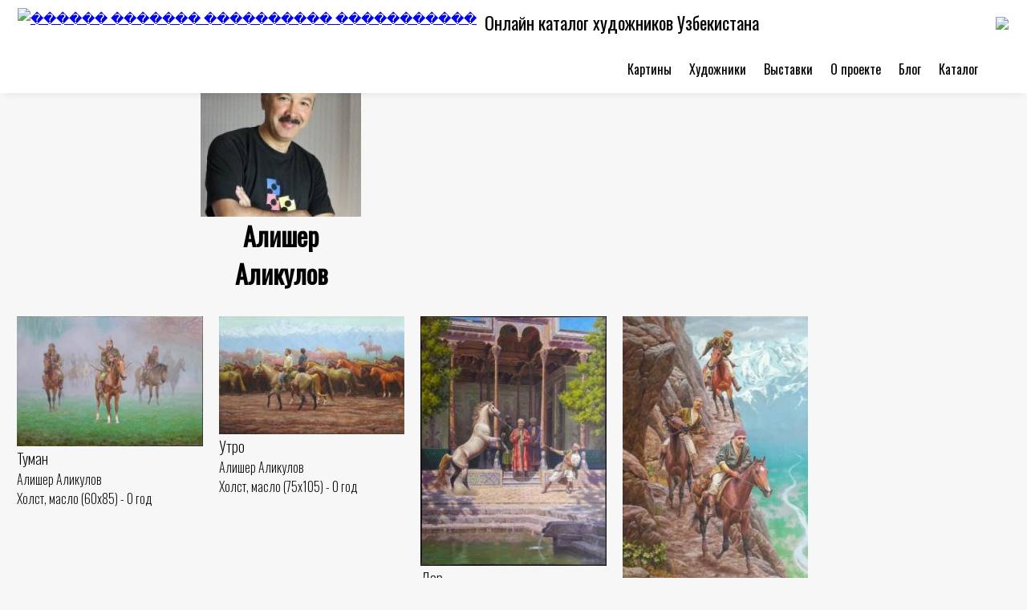

--- FILE ---
content_type: text/html; charset=utf-8
request_url: https://ocau.uz/ru/alisher-alikulov
body_size: 4937
content:
<!DOCTYPE html>
<html lang="ru">
<head>
<meta charset="UTF-8">
  <!-- Global site tag (gtag.js) - Google Analytics -->
<script async src="https://www.googletagmanager.com/gtag/js?id=UA-42613112-3"></script>
<script>
  window.dataLayer = window.dataLayer || [];
  function gtag(){dataLayer.push(arguments);}
  gtag('js', new Date());

  gtag('config', 'UA-42613112-3');
</script>

  
<title>Алишер Аликулов</title>
<link rel="stylesheet" type="text/css" href="https://ocau.uz/style.css">
<link rel="stylesheet" type="text/css" href="https://ocau.uz/css/fontello.css">
  <link rel="preconnect" href="https://fonts.gstatic.com" >
<link href="https://fonts.googleapis.com/css2?family=Oswald:wght@250;400&display=swap" rel="stylesheet">
<meta name="viewport" content="width=device-width, initial-scale=1.0">
<meta name="description" content="">
<meta name="keywords" content="Алишер Аликулов">
<link rel="icon" href="/favicon.ico" type="image/x-icon">
<link rel="shortcut icon" href="/favicon.ico" type="image/x-icon">
  <link href="https://fonts.googleapis.com/icon?family=Material+Icons" rel="stylesheet">
<link href="https://fonts.googleapis.com/icon?family=Material+Icons+Outlined" rel="stylesheet">
<!-----Open graph----->
<meta property="og:title" content="Алишер Аликулов"/>
<meta property="og:description" content=""/>
<meta property="og:image" content="https://ocau.uz/files/alisher-alikulov/alisher-alikulov.jpg"/>
<meta property="og:type" content="profile"/>
<meta property="og:url" content="https://ocau.uz/ru/alisher-alikulov" />

  
  <!-- Yandex.RTB -->
<script>window.yaContextCb=window.yaContextCb||[]</script>
<script src="https://yandex.ru/ads/system/context.js" async></script>
  
  
</head>
<body>
<div id="asos">
	<div id="head">
		<div class="inner-gorizontal">
			<div class="inner-yarim float-left">
				<a href="https://ocau.uz" id="logo">
				  <img src="https://ocau.uz/img/ocau.uz-mini-logo.jpg" alt="������ ������� ���������� �����������">
				</a>
			</div><!---inner-yarim--->
			<div class="float-left inner-yarim-vertical" id="site-name">
					Онлайн каталог художников Узбекистана			</div><!---inner-yarim--->
			
			<div id="menu-btn" class="inner-yarim">
					&#9776;
			</div>
			<div  class="hide-big search-btn">
					<i class="icon-search"></i>
			</div>	
			<div id="lang" class="hover">
				<img src="https://ocau.uz/img/ru.png">
			</div>
			
			<div class="denamic_clear"> </div>
			
			
				<div id="menu">
					<a href="https://ocau.uz/ru/rassomlar-katalogi-pdf">
						Каталог
					</a>
					<a href="https://ocau.uz/ru/blog">
						Блог
					</a>
					<a href="https://ocau.uz/ru/about">
						О проекте
					</a>
                  <a href="https://ocau.uz/ru/exhibitions">
						Выставки
					</a>
					<a href="https://ocau.uz/ru/artists">
						Художники
					</a>
					<a href="https://ocau.uz/ru/">
						Картины
					</a>
					<div id="lang-box" >
						<a href="https://ocau.uz/ru/alisher-alikulov" class="hover"><img src="https://ocau.uz/img/ru.png"></a>
						<a href="https://ocau.uz/uz/alisher-alikulov" class="hover"><img src="https://ocau.uz/img/uz.png"></a>
						<a href="https://ocau.uz/en/alisher-alikulov" class="hover"><img src="https://ocau.uz/img/en.png"></a>
					</div>
				</div>			<div class="search-btn hide-small">
					<i class="icon-search"></i>
			</div>	
			
			<div class="clear"></div>
		</div><!---inner-gorizontal-->
	</div><!---head--->
	<div id="search-box" class="center">
		<div id="search-inner-box" class="center inner-yarim">
			<div class="inner-yarim">
				<div id="search-painting" class="vkladka inner-yarim vkladka-active">Поиск картин</div>
				<div id="search-artist" class="vkladka inner-yarim right-border">Поиск художника</div>
				<div id="close-search-box">&#10006;</div>
				<div class="search-chiziq"></div>
			</div>
			<div class="search-vkladka" id="search-paintings" style="">
              <form action="https://ocau.uz/ru/" method="post">
					<div class="p1">
						<div class="inner-yarim">
							<label class="input_border border">
								<input type="text" name="search_paint" placeholder="Поиск" >
							</label>
						</div>
					</div>
					
					<div class="p4">
						<div class="p2">
							<div class="inner-yarim">
								<label class="input_border border">
									<input type="number" name="height_image" placeholder="Высота">
								</label>
							</div>
						</div>
						<div class="p2">
							<div class="inner-yarim">
								<label class="input_border border">
									<input type="number"  name="width_image" placeholder="Ширина">
								</label>
							</div>
						</div>
					</div>
					<div class="p4">
						<div class="p2">
							<div class="inner-yarim">
								<label class="input_border border">
									<input type="number"  name="year_from" placeholder="Год от">
								</label>
							</div>
						</div>
						<div class="p2">
							<div class="inner-yarim">
								<label class="input_border border">
									<input type="number"  name="year_to" placeholder="Год до">
								</label>
							</div>
						</div>
					</div>
					<div class="p4">
						<div class="inner-yarim">
								<select name="texnika">
									<option value="0">Техника</option>
									<option value="1">Холст, масло</option><option value="2">Литография</option><option value="3">Линогравюра</option><option value="4">Бумага, ручка</option><option value="5">Бумага, темпера</option><option value="6">Холст, темпера</option><option value="7">Металл, темпера, обжиг</option><option value="8">Дерево, темпера</option><option value="9">Бумага, карандаш, темпера</option><option value="10">Штукатурка, темпера</option><option value="11">Холст, акрил</option><option value="12">Левкас, масло</option><option value="13">Бумага, пастель</option><option value="14">Бумага, карандаш</option><option value="15">Бумага, тушь</option><option value="16">Смешанная техника</option><option value="17">Картон, масло</option><option value="18">Холст, уголь</option><option value="19">Бумага, акварель</option><option value="20">Дерево, масло</option><option value="21">Бумага, масло</option><option value="22">Ткань, бумага, темпера</option><option value="23">Картон. темпера</option><option value="24">Фанера, масло</option><option value="25">Фанера, темпера </option><option value="26">Дерево, темпера</option><option value="27">Бумага, сепия</option><option value="28">Холст, сепия</option><option value="29">Бумага, сангина, уголь</option><option value="30">Оргалит, масло</option><option value="31">Бумага, гуашь</option><option value="32">Холст, темпера</option>								</select>
							
						</div>
					</div>
					<div class="p4"><div class="inner-yarim">
						<select name="janr">
							<option value="0">Жанр</option>
							<option value="1">Натюрморт</option><option value="2">Портрет</option><option value="3">Автопортрет</option><option value="4">Пейзаж</option><option value="5">Истори́ческий жанр</option><option value="6">Бытовой</option><option value="7">Иллюстрация</option><option value="8">Анималистика</option><option value="10">Былинный</option><option value="11">Религиозный</option>						</select>
					</div></div>
					<div class="p4"><div class="inner-yarim"><input type="submit" name="" placeholder="" value="Поиск" class="submit"></div></div>
					<div class="clear"></div>
				</form>
			</div>
			<div class="search-vkladka" id="search-artists" style="display:none;">
				<form action="https://ocau.uz/ru/artists" method="post"> 
					<div class="p4-3"> 
						<div class="inner-yarim">
							<label class="input_border border">
								<input type="text" name="artist_name" placeholder="Поиск художника" >
							</label>
						</div>
					</div>
					<div class="p4">
						<div class="p2">
							<div class="inner-yarim">
								<label class="input_border border">
									<input  name="year_from" placeholder="Год от" type="number" min="0000" max="2099">
								</label>
							</div>
						</div>
						<div class="p2">
							<div class="inner-yarim">
								<label class="input_border border">
									<input  name="year_to" placeholder="Год до" type="number" min="0000" max="2099">
								</label>
							</div>
						</div>
					</div>
					<div class="p4"><div class="inner-yarim"><input type="submit" name="submit_artist" placeholder="" value="Поиск" class="submit"></div></div>
					
				</form>
			</div>
			<div class="clear"></div>
		</div>
	</div>	<div id="container">
		<div class="page center">
	<div class="inner-yarim">
			<div class="artist-div">
					<img src="https://ocau.uz/files/alisher-alikulov/alisher-alikulov.jpg" class="artist-img">
					<h1>Алишер Аликулов</h1>
					<!--<div>
						<div class="p2 float-left">
							<a href="https://ocau.uz/ru/" class="gallery-btn active">Картины</a>
						</div>
						<div class="p2 float-left">
							<a href="#" class="gallery-btn passive">Об авторе</a>
						</div>
					</div>-->
				</div>
						<div class="clear"></div>
	</div>			
</div>
<div class="grid scroll" id="suratlar">

			<div class="grid-item grid-size">
				<div class="inner-yarim">
						<a class="grid_photo_box" href="https://ocau.uz/ru/tuman">
							<img src="https://ocau.uz/files/alisher-alikulov/tuman-mini.jpg" alt="Туман" class="grid_img" style="aspect-ratio: 250 / 175">
						</a>
						<h3 class="grid_title">
							Туман
						</h3>
						<h4 class="grid_artist">
							Алишер Аликулов
						</h4>
						<span class="grid_description">
							Холст, масло (60x85) - 0 год
						</span>
				</div>
			</div>
		
			<div class="grid-item grid-size">
				<div class="inner-yarim">
						<a class="grid_photo_box" href="https://ocau.uz/ru/tong-utro">
							<img src="https://ocau.uz/files/alisher-alikulov/tong-utro-mini.jpg" alt="Утро" class="grid_img" style="aspect-ratio: 250 / 159">
						</a>
						<h3 class="grid_title">
							Утро
						</h3>
						<h4 class="grid_artist">
							Алишер Аликулов
						</h4>
						<span class="grid_description">
							Холст, масло (75x105) - 0 год
						</span>
				</div>
			</div>
		
			<div class="grid-item grid-size">
				<div class="inner-yarim">
						<a class="grid_photo_box" href="https://ocau.uz/ru/dar">
							<img src="https://ocau.uz/files/alisher-alikulov/dar-mini.jpg" alt="Дар" class="grid_img" style="aspect-ratio: 250 / 336">
						</a>
						<h3 class="grid_title">
							Дар
						</h3>
						<h4 class="grid_artist">
							Алишер Аликулов
						</h4>
						<span class="grid_description">
							Холст, масло (120x160) - 0 год
						</span>
				</div>
			</div>
		
			<div class="grid-item grid-size">
				<div class="inner-yarim">
						<a class="grid_photo_box" href="https://ocau.uz/ru/pereval">
							<img src="https://ocau.uz/files/alisher-alikulov/pereval-mini.jpg" alt="Перевал" class="grid_img" style="aspect-ratio: 250 / 375">
						</a>
						<h3 class="grid_title">
							Перевал
						</h3>
						<h4 class="grid_artist">
							Алишер Аликулов
						</h4>
						<span class="grid_description">
							Холст, масло (160x120) - 0 год
						</span>
				</div>
			</div>
		</div>
<div class="clear"></div>
<div id="sur" class="clear">
</div>
<script>

	var lang ='ru';
	var kartinalarTugadi = 'Все';
	
	var typeTwo = 'rassom';
	var artistId = '45';  var paint_id='';
	var searchpaint = '';
    var heightimage = '';
	var widthimage = '';
	var yearfrom = '';
	var yearto = '';
	var texnika = ''; 
	var janr = '';
	var kones = '..Конец..';
</script><div class="clear"></div><div id="footer_massage"> </div>
	</div>
</div><!---asos--->

<div id="footer">
	2019-2025 &copy; ocau.uz 
</div><!---footer--->

<!-- Yandex.RTB R-A-752443-13 -->
<script>
window.yaContextCb.push(() => {
    Ya.Context.AdvManager.render({
        "blockId": "R-A-752443-13",
        "type": "floorAd",
        "platform": "touch"
    })
})
</script>

<!-- Yandex.Metrika counter -->
<script type="text/javascript" >
   (function(m,e,t,r,i,k,a){m[i]=m[i]||function(){(m[i].a=m[i].a||[]).push(arguments)};
   m[i].l=1*new Date();k=e.createElement(t),a=e.getElementsByTagName(t)[0],k.async=1,k.src=r,a.parentNode.insertBefore(k,a)})
   (window, document, "script", "https://mc.yandex.ru/metrika/tag.js", "ym");

   ym(56708740, "init", {
        clickmap:true,
        trackLinks:true,
        accurateTrackBounce:true
   });
</script>
<noscript><div><img src="https://mc.yandex.ru/watch/56708740" style="position:absolute; left:-9999px;" alt="" /></div></noscript>
<!-- /Yandex.Metrika counter -->

</body>

<script src="https://ocau.uz/js/jquery-3.5.1.min.js"></script>
<script src="https://ocau.uz/js/imagesloaded.pkgd.js"></script>
<script src="https://ocau.uz/js/masonry.pkgd.min.js"></script>
<script src="https://ocau.uz/js/jquery.jscroll.js"></script>
<script src="https://ocau.uz/js/images_download.js"></script><script>
jQuery(document).ready(function($) {

	var $container = $(".grid");
	$container.imagesLoaded().progress(function () {	
		$container.masonry({
			itemSelector: '.grid-item',
			columnWidth: '.grid-size',
		});
	});
	
	 
});
</script>

<script>
jQuery(document).ready(function($) {
     var $container = $(".grid_artist");
	$container.imagesLoaded().progress(function () {	
		$container.masonry({
			itemSelector: '.grid-item',
			columnWidth: '.grid-size-artist',
		});
	});
});
</script>

<script><!---menu---->
	$(document).ready(function(){
	  $("#menu-btn").click(function(){
		$("#menu").slideToggle();
		$("#search-box").hide();
	  });
	});
	$(window).resize(function(){
	  if ($(window).width() > 600) {
		   $("#menu").show();
		}
	});
</script>
<script><!---search---->
	$(document).ready(function(){
	  $(".search-btn").click(function(){
		$("#search-box").slideToggle();
		if ($(window).width() < 601) {
		   $("#menu").slideUp();
		}
	  });
	  
	  $("#search-painting").click(function(){
		$("#search-paintings").show();
		$("#search-artists").hide();
		$( this ).addClass( "vkladka-active" );
		$("#search-artist").removeClass( "vkladka-active" );
	  });
	  
	  $("#search-artist").click(function(){
		$("#search-paintings").hide();
		$("#search-artists").show();
		$( this ).addClass( "vkladka-active" );
		$("#search-painting").removeClass( "vkladka-active" );
	  });
	  
	   $("#lang").hover(function(){
		$("#lang-box").toggle();
	  });
	  $("#lang-box").hover(function(){
		  if ($(window).width() > 601) {
			$(this).toggle();
		  }
	  });
	   $("#close-search-box").click(function(){
		$("#search-box").slideUp();
	  });
	   $(".exbi-btn").click(function(){
		$("#exbi-box").slideToggle();
		
	  });
	  
	});
	
	
	$('.my').change(function() {
    if ($(this).val() != '') $(this).prev().text('Выбрано файлов: ' + $(this)[0].files.length);
    else $(this).prev().text('Выберите файлы');
});
</script>
</html>


--- FILE ---
content_type: text/css
request_url: https://ocau.uz/style.css
body_size: 2578
content:
html, body { width: 100%; height: 100%; } @import url('https://fonts.googleapis.com/css2?family=Oswald:wght@200;300;400;500&display=swap'); @import url('https://fonts.googleapis.com/css2?family=Open+Sans:ital,wght@0,300;0,400;0,600;0,700;0,800;1,300;1,400;1,600;1,700;1,800&display=swap'); body{ font-family: 'Oswald', sans-serif; background:#f7f7f7; } * { margin: 0; padding: 0; } /*-----------umumiy--------------*/ .p1 {width: 100%;} .p2 {width: 50%; float:left;} .p3 {width: 33.3333%; float:left;} .p3-2 {width: 66.6666%; float:left;} .p4 {width: 25%; float:left;} .p4-3 {width: 75%; float:left;} .p5 {width: 20%; float:left;} .p5-4 {width: 80%; float:left;} .p6 {width: 16.6666%; float:left;} textarea{ max-width:100%; min-width:100%; outline:none; min-height:250px; border:none; background:none; } .opacity1{opacity:20%;} .text_right {text-align:right;} .text_center{text-align:center;} .float-left{ float: left; } .float-right{ float: left; } .clear { clear: both; } .inner{ padding: 20px; } .inner-yarim{ padding: 10px; } .inner-yarim-vertical{ padding: 10px 0; } .inner-yarim-gorizontal{ padding: 0 10px; } .inner-gorizontal{ padding: 0 12px; } .inner-left-vertical{ padding: 10px 10px 10px 0 ; } .center{margin:0 auto;} .hide-big{display:none;} .hide-small{display:block;} .right-border{border-right:solid 1px;} .hover:hover{ background:#ccc; } .border{border:solid 1px;} .text-center{text-align:center;} .chiziq-bottom{border-bottom:solid 1px; } .chiziq-bottom-light{border-bottom:solid 1px #bcbcbc; } .video{ position: relative; padding-bottom: 56.25%; height: 0; overflow: hidden;} .video iframe { position: absolute; top: 0; left: 0; width: 100%; height: 100%; border: 0; } .top_chiziq{ border-top:solid 1px grey; } table, td, th{ border-collapse: collapse; border: 1px solid; } td{ padding:2px; } .circle{ border-radius: 50%; object-fit: cover; } /*--------forma-----------*/ input, select{ width:100%; border:none; outline:none; background:none; } .input_border{ padding:4px 8px 8px 8px; cursor:text; display:block; } select{ padding:10px 8px 10px 8px; cursor:pointer; border:1px solid; } .submit{ cursor:pointer; padding:11px 8px 11px 8px; background:#d82f46; color:white; font-weight:bold; } .min-width{min-width:50px;} .chous { text-align: center; cursor: pointer; display: block; font: 14px/39px Tahoma; transition: all 0.18s ease-in-out; background: gray; color: #fff; } .my { width: 0.1px; height: 0.1px; opacity: 0; overflow: hidden; position: absolute; z-index: -1; } #date{ font-size:0.9em; color:gray; text-indent:0; } /*--------END--umumiy--------------*/ /*-----------bloklar--------------*/ #asos { min-height: 100%; } #head{ background: #fff; box-shadow: 0 5px 10px -5px rgba(0, 0, 0, .1); position: fixed; width: 100%; z-index:999; } #container{ padding: 60px 11px; z-index:1; } #footer { background: #ccc; position: relative; top: -40px; height: 40px; line-height:40px; text-align:center; font-size:0.8em; font-weight:300; } #footer_massage{ text-align:center; } /*----------END--bloklar--------------*/ /*-------------header--------------------*/ #logo { display: block; } #logo img{ display: block; height: 40px; } #site-name{ line-height: 36px; font-size: 1.4em; } #menu{ float:right; z-index:2 !important; } #menu a { float:right; display:block; text-decoration:none; color: black; padding: 11px; line-height: 38px; } #menu a:hover{ background:#ccc; } #menu-btn{ font-size:1.2em; display:none; float:right; line-height: 38px; cursor:pointer; } #menu-btn:hover{ background:#ccc; } .search-btn{ float:right; line-height: 38px; cursor:pointer; border-radius:50%; margin:11px 0; padding:0 8px; } .search-btn:hover{ background:#ccc; } #search-box{ width:100%; position:fixed; top: 60px; display:none; z-index:2; } #close-search-box{ float:right; font-size:1.6em; cursor:pointer; } #search-inner-box{ max-width: 800px; background:#fff; box-shadow: 0 5px 10px -5px rgba(0, 0, 0, .2); border-radius:0 0 10px 10px; } .vkladka{ float:left; cursor:pointer; border-left:solid 1px; border-top:solid 1px; background:#fff; } .vkladka-active{ position:relative; bottom:-1px; } .search-chiziq{ border-bottom:solid 1px; clear:both; } #lang{ float:right; padding:18px 11px; cursor:pointer; } #lang img{ width:20px; } #lang-box{ position:fixed; right:11px; top:60px; background:#fff; display:none; box-shadow: 0 5px 15px -5px rgba(0, 0, 0, .2); z-index:3; } #lang-box a:first-child{ display:none; } #lang-box a{ display:block; padding:11px 11px; float:none; } #lang-box a img{ width:20px; } /*-------------END-header--------------*/ /*---------------PAGE-------------------------*/ .page{ max-width: 800px; } .artist-div{ max-width:200px; float:left; margin:0 20px 10px 0; } .artist-div h1{ text-align:center; } .artist-img{ width:100%; display:block; } .gallery-btn{ text-align:center; display:block; text-decoration:none; padding:5px; font-weight:bold; } .active{ background:#d82f46; color:#fff; } .passive{ color:#757575; background:#d5d5d5; } .page p{ text-indent:2em; font-family: 'open-sans', sans-serif; line-height: 1.5em; margin:17px 0 17px; font-size:1.15em; color:#2e2e2e; } .page ol, ul{ margin-block-start: 0; padding-inline-start:0; margin-block-end: 0; text-indent:2em; margin: 0; list-style-position: inside; font-family: 'open-sans', sans-serif; /* font-family:'Georgia','Times New Roman',serif;*/ line-height: 1.5em; font-size:1.15em; color:#2e2e2e; } .xato{ text-align:center; } .error_image{ max-width:400px; margin:50px 0 0; } .page_content img{ max-width:100%; height: inherit !important; } .btn2{ padding:5px; font-size:1.2em; font-weight:bold; } .btn{ padding:20px; font-size:1.2em; font-weight:bold; margin:20px 0; cursor:pointer; } .red{ background:#d73042; color:white; text-decoration:none; } .text_red{ color:#d73042; } .green{ background:#becc86; color:#2b3501; text-decoration:none; } .margin-right{ margin:0 17px 0 0; } .margin-bottom{ margin:0 0 17px 0; } .gallery-container { column-count: 2; /* Number of columns */ column-gap: 15px; /* Gap between columns */ //*padding: 20px;*// } .gallery-item { display: inline-block; margin-bottom: 15px; width: 100%; /* Ensure the image fits its column */ } .gallery-item img { width: 100%; height: auto; display: block; border-radius: 8px; /* Optional: rounded corners */ } .image_fit_50{ width:50%; } figure { margin: 0; padding: 0; } figcaption, .image_note { font-size: 14px; color: #555; /* Цвет текста */ text-align: center; /* Центрирование текста */ margin-top: 10px; /* Отступ между изображением и подписью */ } @media screen and (max-width: 768px) { .gallery-container { column-count: 2; /* Fewer columns on smaller screens */ } } @media screen and (max-width: 500px) { .gallery-container { column-count: 1; /* Single column on mobile */ } } /*---------------------VIEW-IMAGE-------------*/ .image_box{ max-width: 1000px; height:100%; } .image-frame{ max-width: 1000px; text-align:center; max-height: 80vh; justify-content: center;
    
    overflow: hidden; position: relative;  display: flex;} .image{ max-width: 100%;  max-height: 100%; object-fit: contain;  width: auto; /* Автоматическая ширина */
    height: auto; /* Автоматическая высота */  display: block;} .image_title{ font-size:1.3em; } .image_artist{ font-size:1em; } .image_artist a{ color:black; } .adds{ width:100%; } /*--------------------GRID--------------------*/ .grid-item{ float:left; z-index:1; } .grid-size{ width:20%; } .grid-size-artist{ width:16.6666%; } .grid_photo_box	{ display:block; } .grid_title{ font-size:1.2em; font-weight: 300; } .grid_artist{ font-size:1em; font-weight: 300; margin-block-end:0; } .grid_description{ font-size:1em; font-weight: 100; display:block; } .grid_img{ width:100%; display:block; } /*------------------END--GRID-----------------*/ /*------------------exhibition--------------------------*/ .exhibition-foto{max-width:100%;} .korgazma_title{ margin:-1px 0 10px 0; } .korgama-sana{ margin: 5px 0; } .korgama-sana span{ background:#ccc; padding:3px 8px; } .korgazma-manzil{ font-style:italic; } /*-------------------Comments------------------------*/ .user-image{ float:left; width:80px; } .comment-blok{ padding:0 0 0 100px; } .comment-time{ color:#bcbcbc; font-size:0.8em; } .comment{ font-family:'open-sans', sans-serif; } /*---------------SCREEN------------------------*/ @media screen and (min-width: 1540px)  { .ad-block-right{ position:fixed; right:40px; top:100px; width:300px; height:600px; } .ad-block-left{ position:fixed; left:40px; top:100px; width:300px; height:600px; } } @media screen and (max-width: 1539px) { .ad-block-right{ display:none; } .ad-block-left{ display:none; } } @media screen and (max-width: 992px) { .grid-size{ width:25%; } #site-name{ display:none; } .grid-size-artist{ width:25%; } } @media screen and (max-width: 600px) { .image_fit_50{ width:100%; } .grid-size{ width:50%; } .grid-size-artist{ width:50%; } #site-name{ display:none; } #menu-btn{ display:block; } #menu { float:none; display: none; } #menu a{ float:none; } .artist-div{ max-width:100%; float:inherit; margin:0; } .p5{ width:100%; } .p5-4{ width:100%; } .denamic_clear{ clear:both; } .hide-big{display:block;} .hide-small{display:none;} #lang{display:none;} #lang-box{ display:block !important; position:inherit; box-shadow: 0 0px 0px 0px rgba(0, 0, 0, 0); } #lang-box a:first-child{ display:block; } #lang-box a{ float:left; } .p4{ width:50%; } .p4-3{ width:100%; } select{ /*border-right:none;*/ } .p3-2{width:100%;} .p3{width:100%;} .inner-yarim-gorizontal{ padding:0; } } /*---------------------------------*/ blockquote { border-left: 6px solid #BFE2FF; font-size: 16px; font-style: italic; margin: 16px; padding: 16px 24px; position: relative; } blockquote:before { content: ""; position: absolute; top: 50%; left: -6px; height: 40px; background-color: #fff; width: 6px; margin-top: -1em; } blockquote:after { content: "”"; position: absolute; top: 50%; left: -20px; color: #337AB7; font-size: 50px; font-family: Times, sans-serif; font-weight: bold; line-height: 30px; } blockquote cite { color: #337AB7; font-size: 15px; padding-top: 10px; display: block; text-align: right; }